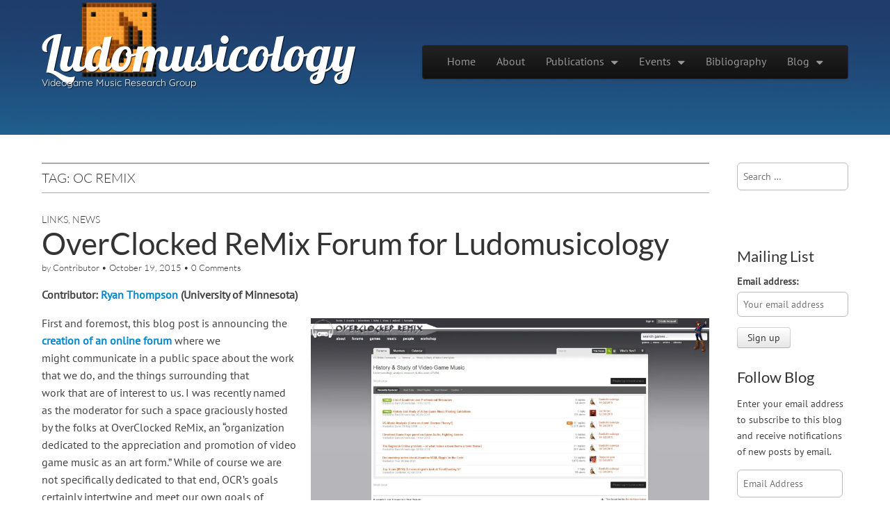

--- FILE ---
content_type: text/html; charset=UTF-8
request_url: https://www.ludomusicology.org/tag/oc-remix/
body_size: 16244
content:
<!DOCTYPE html>
<html lang="en-US">
<head><style>img.lazy{min-height:1px}</style><link href="https://www.ludomusicology.org/wp-content/plugins/w3-total-cache/pub/js/lazyload.min.js" as="script">
	<meta charset="UTF-8" />
	<meta name="viewport" content="width=device-width, initial-scale=1.0">
	<link rel="profile" href="http://gmpg.org/xfn/11" />
	<link rel="pingback" href="https://www.ludomusicology.org/xmlrpc.php" />
	<!--[if IE]><script src="https://www.ludomusicology.org/wp-content/themes/tonic/library/js/html5.js"></script><![endif]-->
	<title>OC Remix &#8211; Ludomusicology</title>
<meta name='robots' content='max-image-preview:large' />
	<style>img:is([sizes="auto" i], [sizes^="auto," i]) { contain-intrinsic-size: 3000px 1500px }</style>
	<link rel='dns-prefetch' href='//stats.wp.com' />

<link rel='dns-prefetch' href='//v0.wordpress.com' />
<link rel='dns-prefetch' href='//jetpack.wordpress.com' />
<link rel='dns-prefetch' href='//s0.wp.com' />
<link rel='dns-prefetch' href='//public-api.wordpress.com' />
<link rel='dns-prefetch' href='//0.gravatar.com' />
<link rel='dns-prefetch' href='//1.gravatar.com' />
<link rel='dns-prefetch' href='//2.gravatar.com' />
<link rel='dns-prefetch' href='//widgets.wp.com' />
<link rel='preconnect' href='//i0.wp.com' />
<link rel="alternate" type="application/rss+xml" title="Ludomusicology &raquo; Feed" href="https://www.ludomusicology.org/feed/" />
<link rel="alternate" type="application/rss+xml" title="Ludomusicology &raquo; Comments Feed" href="https://www.ludomusicology.org/comments/feed/" />
<link rel="alternate" type="application/rss+xml" title="Ludomusicology &raquo; OC Remix Tag Feed" href="https://www.ludomusicology.org/tag/oc-remix/feed/" />
<script type="text/javascript">
/* <![CDATA[ */
window._wpemojiSettings = {"baseUrl":"https:\/\/s.w.org\/images\/core\/emoji\/16.0.1\/72x72\/","ext":".png","svgUrl":"https:\/\/s.w.org\/images\/core\/emoji\/16.0.1\/svg\/","svgExt":".svg","source":{"concatemoji":"https:\/\/www.ludomusicology.org\/wp-includes\/js\/wp-emoji-release.min.js?ver=b1f72345bef540bada5e6e80a8b0e24e"}};
/*! This file is auto-generated */
!function(s,n){var o,i,e;function c(e){try{var t={supportTests:e,timestamp:(new Date).valueOf()};sessionStorage.setItem(o,JSON.stringify(t))}catch(e){}}function p(e,t,n){e.clearRect(0,0,e.canvas.width,e.canvas.height),e.fillText(t,0,0);var t=new Uint32Array(e.getImageData(0,0,e.canvas.width,e.canvas.height).data),a=(e.clearRect(0,0,e.canvas.width,e.canvas.height),e.fillText(n,0,0),new Uint32Array(e.getImageData(0,0,e.canvas.width,e.canvas.height).data));return t.every(function(e,t){return e===a[t]})}function u(e,t){e.clearRect(0,0,e.canvas.width,e.canvas.height),e.fillText(t,0,0);for(var n=e.getImageData(16,16,1,1),a=0;a<n.data.length;a++)if(0!==n.data[a])return!1;return!0}function f(e,t,n,a){switch(t){case"flag":return n(e,"\ud83c\udff3\ufe0f\u200d\u26a7\ufe0f","\ud83c\udff3\ufe0f\u200b\u26a7\ufe0f")?!1:!n(e,"\ud83c\udde8\ud83c\uddf6","\ud83c\udde8\u200b\ud83c\uddf6")&&!n(e,"\ud83c\udff4\udb40\udc67\udb40\udc62\udb40\udc65\udb40\udc6e\udb40\udc67\udb40\udc7f","\ud83c\udff4\u200b\udb40\udc67\u200b\udb40\udc62\u200b\udb40\udc65\u200b\udb40\udc6e\u200b\udb40\udc67\u200b\udb40\udc7f");case"emoji":return!a(e,"\ud83e\udedf")}return!1}function g(e,t,n,a){var r="undefined"!=typeof WorkerGlobalScope&&self instanceof WorkerGlobalScope?new OffscreenCanvas(300,150):s.createElement("canvas"),o=r.getContext("2d",{willReadFrequently:!0}),i=(o.textBaseline="top",o.font="600 32px Arial",{});return e.forEach(function(e){i[e]=t(o,e,n,a)}),i}function t(e){var t=s.createElement("script");t.src=e,t.defer=!0,s.head.appendChild(t)}"undefined"!=typeof Promise&&(o="wpEmojiSettingsSupports",i=["flag","emoji"],n.supports={everything:!0,everythingExceptFlag:!0},e=new Promise(function(e){s.addEventListener("DOMContentLoaded",e,{once:!0})}),new Promise(function(t){var n=function(){try{var e=JSON.parse(sessionStorage.getItem(o));if("object"==typeof e&&"number"==typeof e.timestamp&&(new Date).valueOf()<e.timestamp+604800&&"object"==typeof e.supportTests)return e.supportTests}catch(e){}return null}();if(!n){if("undefined"!=typeof Worker&&"undefined"!=typeof OffscreenCanvas&&"undefined"!=typeof URL&&URL.createObjectURL&&"undefined"!=typeof Blob)try{var e="postMessage("+g.toString()+"("+[JSON.stringify(i),f.toString(),p.toString(),u.toString()].join(",")+"));",a=new Blob([e],{type:"text/javascript"}),r=new Worker(URL.createObjectURL(a),{name:"wpTestEmojiSupports"});return void(r.onmessage=function(e){c(n=e.data),r.terminate(),t(n)})}catch(e){}c(n=g(i,f,p,u))}t(n)}).then(function(e){for(var t in e)n.supports[t]=e[t],n.supports.everything=n.supports.everything&&n.supports[t],"flag"!==t&&(n.supports.everythingExceptFlag=n.supports.everythingExceptFlag&&n.supports[t]);n.supports.everythingExceptFlag=n.supports.everythingExceptFlag&&!n.supports.flag,n.DOMReady=!1,n.readyCallback=function(){n.DOMReady=!0}}).then(function(){return e}).then(function(){var e;n.supports.everything||(n.readyCallback(),(e=n.source||{}).concatemoji?t(e.concatemoji):e.wpemoji&&e.twemoji&&(t(e.twemoji),t(e.wpemoji)))}))}((window,document),window._wpemojiSettings);
/* ]]> */
</script>
<link rel='stylesheet' id='bs_bootstrap-css' href='https://www.ludomusicology.org/wp-content/plugins/bootstrap-shortcodes/css/bootstrap.css?ver=b1f72345bef540bada5e6e80a8b0e24e' type='text/css' media='all' />
<link rel='stylesheet' id='bs_shortcodes-css' href='https://www.ludomusicology.org/wp-content/plugins/bootstrap-shortcodes/css/shortcodes.css?ver=b1f72345bef540bada5e6e80a8b0e24e' type='text/css' media='all' />
<link rel='stylesheet' id='bwp-syntax-css' href='https://www.ludomusicology.org/wp-content/plugins/better-wordpress-syntax-based-on-geshi/css/bwp-syntax.css?ver=b1f72345bef540bada5e6e80a8b0e24e' type='text/css' media='all' />
<style id='wp-emoji-styles-inline-css' type='text/css'>

	img.wp-smiley, img.emoji {
		display: inline !important;
		border: none !important;
		box-shadow: none !important;
		height: 1em !important;
		width: 1em !important;
		margin: 0 0.07em !important;
		vertical-align: -0.1em !important;
		background: none !important;
		padding: 0 !important;
	}
</style>
<link rel='stylesheet' id='wp-block-library-css' href='https://www.ludomusicology.org/wp-includes/css/dist/block-library/style.min.css?ver=b1f72345bef540bada5e6e80a8b0e24e' type='text/css' media='all' />
<style id='classic-theme-styles-inline-css' type='text/css'>
/*! This file is auto-generated */
.wp-block-button__link{color:#fff;background-color:#32373c;border-radius:9999px;box-shadow:none;text-decoration:none;padding:calc(.667em + 2px) calc(1.333em + 2px);font-size:1.125em}.wp-block-file__button{background:#32373c;color:#fff;text-decoration:none}
</style>
<link rel='stylesheet' id='mediaelement-css' href='https://www.ludomusicology.org/wp-includes/js/mediaelement/mediaelementplayer-legacy.min.css?ver=4.2.17' type='text/css' media='all' />
<link rel='stylesheet' id='wp-mediaelement-css' href='https://www.ludomusicology.org/wp-includes/js/mediaelement/wp-mediaelement.min.css?ver=b1f72345bef540bada5e6e80a8b0e24e' type='text/css' media='all' />
<style id='jetpack-sharing-buttons-style-inline-css' type='text/css'>
.jetpack-sharing-buttons__services-list{display:flex;flex-direction:row;flex-wrap:wrap;gap:0;list-style-type:none;margin:5px;padding:0}.jetpack-sharing-buttons__services-list.has-small-icon-size{font-size:12px}.jetpack-sharing-buttons__services-list.has-normal-icon-size{font-size:16px}.jetpack-sharing-buttons__services-list.has-large-icon-size{font-size:24px}.jetpack-sharing-buttons__services-list.has-huge-icon-size{font-size:36px}@media print{.jetpack-sharing-buttons__services-list{display:none!important}}.editor-styles-wrapper .wp-block-jetpack-sharing-buttons{gap:0;padding-inline-start:0}ul.jetpack-sharing-buttons__services-list.has-background{padding:1.25em 2.375em}
</style>
<style id='global-styles-inline-css' type='text/css'>
:root{--wp--preset--aspect-ratio--square: 1;--wp--preset--aspect-ratio--4-3: 4/3;--wp--preset--aspect-ratio--3-4: 3/4;--wp--preset--aspect-ratio--3-2: 3/2;--wp--preset--aspect-ratio--2-3: 2/3;--wp--preset--aspect-ratio--16-9: 16/9;--wp--preset--aspect-ratio--9-16: 9/16;--wp--preset--color--black: #000000;--wp--preset--color--cyan-bluish-gray: #abb8c3;--wp--preset--color--white: #ffffff;--wp--preset--color--pale-pink: #f78da7;--wp--preset--color--vivid-red: #cf2e2e;--wp--preset--color--luminous-vivid-orange: #ff6900;--wp--preset--color--luminous-vivid-amber: #fcb900;--wp--preset--color--light-green-cyan: #7bdcb5;--wp--preset--color--vivid-green-cyan: #00d084;--wp--preset--color--pale-cyan-blue: #8ed1fc;--wp--preset--color--vivid-cyan-blue: #0693e3;--wp--preset--color--vivid-purple: #9b51e0;--wp--preset--gradient--vivid-cyan-blue-to-vivid-purple: linear-gradient(135deg,rgba(6,147,227,1) 0%,rgb(155,81,224) 100%);--wp--preset--gradient--light-green-cyan-to-vivid-green-cyan: linear-gradient(135deg,rgb(122,220,180) 0%,rgb(0,208,130) 100%);--wp--preset--gradient--luminous-vivid-amber-to-luminous-vivid-orange: linear-gradient(135deg,rgba(252,185,0,1) 0%,rgba(255,105,0,1) 100%);--wp--preset--gradient--luminous-vivid-orange-to-vivid-red: linear-gradient(135deg,rgba(255,105,0,1) 0%,rgb(207,46,46) 100%);--wp--preset--gradient--very-light-gray-to-cyan-bluish-gray: linear-gradient(135deg,rgb(238,238,238) 0%,rgb(169,184,195) 100%);--wp--preset--gradient--cool-to-warm-spectrum: linear-gradient(135deg,rgb(74,234,220) 0%,rgb(151,120,209) 20%,rgb(207,42,186) 40%,rgb(238,44,130) 60%,rgb(251,105,98) 80%,rgb(254,248,76) 100%);--wp--preset--gradient--blush-light-purple: linear-gradient(135deg,rgb(255,206,236) 0%,rgb(152,150,240) 100%);--wp--preset--gradient--blush-bordeaux: linear-gradient(135deg,rgb(254,205,165) 0%,rgb(254,45,45) 50%,rgb(107,0,62) 100%);--wp--preset--gradient--luminous-dusk: linear-gradient(135deg,rgb(255,203,112) 0%,rgb(199,81,192) 50%,rgb(65,88,208) 100%);--wp--preset--gradient--pale-ocean: linear-gradient(135deg,rgb(255,245,203) 0%,rgb(182,227,212) 50%,rgb(51,167,181) 100%);--wp--preset--gradient--electric-grass: linear-gradient(135deg,rgb(202,248,128) 0%,rgb(113,206,126) 100%);--wp--preset--gradient--midnight: linear-gradient(135deg,rgb(2,3,129) 0%,rgb(40,116,252) 100%);--wp--preset--font-size--small: 13px;--wp--preset--font-size--medium: 20px;--wp--preset--font-size--large: 36px;--wp--preset--font-size--x-large: 42px;--wp--preset--spacing--20: 0.44rem;--wp--preset--spacing--30: 0.67rem;--wp--preset--spacing--40: 1rem;--wp--preset--spacing--50: 1.5rem;--wp--preset--spacing--60: 2.25rem;--wp--preset--spacing--70: 3.38rem;--wp--preset--spacing--80: 5.06rem;--wp--preset--shadow--natural: 6px 6px 9px rgba(0, 0, 0, 0.2);--wp--preset--shadow--deep: 12px 12px 50px rgba(0, 0, 0, 0.4);--wp--preset--shadow--sharp: 6px 6px 0px rgba(0, 0, 0, 0.2);--wp--preset--shadow--outlined: 6px 6px 0px -3px rgba(255, 255, 255, 1), 6px 6px rgba(0, 0, 0, 1);--wp--preset--shadow--crisp: 6px 6px 0px rgba(0, 0, 0, 1);}:where(.is-layout-flex){gap: 0.5em;}:where(.is-layout-grid){gap: 0.5em;}body .is-layout-flex{display: flex;}.is-layout-flex{flex-wrap: wrap;align-items: center;}.is-layout-flex > :is(*, div){margin: 0;}body .is-layout-grid{display: grid;}.is-layout-grid > :is(*, div){margin: 0;}:where(.wp-block-columns.is-layout-flex){gap: 2em;}:where(.wp-block-columns.is-layout-grid){gap: 2em;}:where(.wp-block-post-template.is-layout-flex){gap: 1.25em;}:where(.wp-block-post-template.is-layout-grid){gap: 1.25em;}.has-black-color{color: var(--wp--preset--color--black) !important;}.has-cyan-bluish-gray-color{color: var(--wp--preset--color--cyan-bluish-gray) !important;}.has-white-color{color: var(--wp--preset--color--white) !important;}.has-pale-pink-color{color: var(--wp--preset--color--pale-pink) !important;}.has-vivid-red-color{color: var(--wp--preset--color--vivid-red) !important;}.has-luminous-vivid-orange-color{color: var(--wp--preset--color--luminous-vivid-orange) !important;}.has-luminous-vivid-amber-color{color: var(--wp--preset--color--luminous-vivid-amber) !important;}.has-light-green-cyan-color{color: var(--wp--preset--color--light-green-cyan) !important;}.has-vivid-green-cyan-color{color: var(--wp--preset--color--vivid-green-cyan) !important;}.has-pale-cyan-blue-color{color: var(--wp--preset--color--pale-cyan-blue) !important;}.has-vivid-cyan-blue-color{color: var(--wp--preset--color--vivid-cyan-blue) !important;}.has-vivid-purple-color{color: var(--wp--preset--color--vivid-purple) !important;}.has-black-background-color{background-color: var(--wp--preset--color--black) !important;}.has-cyan-bluish-gray-background-color{background-color: var(--wp--preset--color--cyan-bluish-gray) !important;}.has-white-background-color{background-color: var(--wp--preset--color--white) !important;}.has-pale-pink-background-color{background-color: var(--wp--preset--color--pale-pink) !important;}.has-vivid-red-background-color{background-color: var(--wp--preset--color--vivid-red) !important;}.has-luminous-vivid-orange-background-color{background-color: var(--wp--preset--color--luminous-vivid-orange) !important;}.has-luminous-vivid-amber-background-color{background-color: var(--wp--preset--color--luminous-vivid-amber) !important;}.has-light-green-cyan-background-color{background-color: var(--wp--preset--color--light-green-cyan) !important;}.has-vivid-green-cyan-background-color{background-color: var(--wp--preset--color--vivid-green-cyan) !important;}.has-pale-cyan-blue-background-color{background-color: var(--wp--preset--color--pale-cyan-blue) !important;}.has-vivid-cyan-blue-background-color{background-color: var(--wp--preset--color--vivid-cyan-blue) !important;}.has-vivid-purple-background-color{background-color: var(--wp--preset--color--vivid-purple) !important;}.has-black-border-color{border-color: var(--wp--preset--color--black) !important;}.has-cyan-bluish-gray-border-color{border-color: var(--wp--preset--color--cyan-bluish-gray) !important;}.has-white-border-color{border-color: var(--wp--preset--color--white) !important;}.has-pale-pink-border-color{border-color: var(--wp--preset--color--pale-pink) !important;}.has-vivid-red-border-color{border-color: var(--wp--preset--color--vivid-red) !important;}.has-luminous-vivid-orange-border-color{border-color: var(--wp--preset--color--luminous-vivid-orange) !important;}.has-luminous-vivid-amber-border-color{border-color: var(--wp--preset--color--luminous-vivid-amber) !important;}.has-light-green-cyan-border-color{border-color: var(--wp--preset--color--light-green-cyan) !important;}.has-vivid-green-cyan-border-color{border-color: var(--wp--preset--color--vivid-green-cyan) !important;}.has-pale-cyan-blue-border-color{border-color: var(--wp--preset--color--pale-cyan-blue) !important;}.has-vivid-cyan-blue-border-color{border-color: var(--wp--preset--color--vivid-cyan-blue) !important;}.has-vivid-purple-border-color{border-color: var(--wp--preset--color--vivid-purple) !important;}.has-vivid-cyan-blue-to-vivid-purple-gradient-background{background: var(--wp--preset--gradient--vivid-cyan-blue-to-vivid-purple) !important;}.has-light-green-cyan-to-vivid-green-cyan-gradient-background{background: var(--wp--preset--gradient--light-green-cyan-to-vivid-green-cyan) !important;}.has-luminous-vivid-amber-to-luminous-vivid-orange-gradient-background{background: var(--wp--preset--gradient--luminous-vivid-amber-to-luminous-vivid-orange) !important;}.has-luminous-vivid-orange-to-vivid-red-gradient-background{background: var(--wp--preset--gradient--luminous-vivid-orange-to-vivid-red) !important;}.has-very-light-gray-to-cyan-bluish-gray-gradient-background{background: var(--wp--preset--gradient--very-light-gray-to-cyan-bluish-gray) !important;}.has-cool-to-warm-spectrum-gradient-background{background: var(--wp--preset--gradient--cool-to-warm-spectrum) !important;}.has-blush-light-purple-gradient-background{background: var(--wp--preset--gradient--blush-light-purple) !important;}.has-blush-bordeaux-gradient-background{background: var(--wp--preset--gradient--blush-bordeaux) !important;}.has-luminous-dusk-gradient-background{background: var(--wp--preset--gradient--luminous-dusk) !important;}.has-pale-ocean-gradient-background{background: var(--wp--preset--gradient--pale-ocean) !important;}.has-electric-grass-gradient-background{background: var(--wp--preset--gradient--electric-grass) !important;}.has-midnight-gradient-background{background: var(--wp--preset--gradient--midnight) !important;}.has-small-font-size{font-size: var(--wp--preset--font-size--small) !important;}.has-medium-font-size{font-size: var(--wp--preset--font-size--medium) !important;}.has-large-font-size{font-size: var(--wp--preset--font-size--large) !important;}.has-x-large-font-size{font-size: var(--wp--preset--font-size--x-large) !important;}
:where(.wp-block-post-template.is-layout-flex){gap: 1.25em;}:where(.wp-block-post-template.is-layout-grid){gap: 1.25em;}
:where(.wp-block-columns.is-layout-flex){gap: 2em;}:where(.wp-block-columns.is-layout-grid){gap: 2em;}
:root :where(.wp-block-pullquote){font-size: 1.5em;line-height: 1.6;}
</style>
<link rel='stylesheet' id='collapscore-css-css' href='https://www.ludomusicology.org/wp-content/plugins/jquery-collapse-o-matic/css/core_style.css?ver=1.0' type='text/css' media='all' />
<link rel='stylesheet' id='collapseomatic-css-css' href='https://www.ludomusicology.org/wp-content/plugins/jquery-collapse-o-matic/css/light_style.css?ver=1.6' type='text/css' media='all' />
<link rel='stylesheet' id='mc4wp-form-basic-css' href='https://www.ludomusicology.org/wp-content/plugins/mailchimp-for-wp/assets/css/form-basic.css?ver=4.10.9' type='text/css' media='all' />
<link rel='stylesheet' id='theme_stylesheet-css' href='https://www.ludomusicology.org/wp-content/themes/tonic/style.css?ver=b1f72345bef540bada5e6e80a8b0e24e' type='text/css' media='all' />
<link rel='stylesheet' id='google_fonts-css' href='//www.ludomusicology.org/wp-content/uploads/omgf/google_fonts/google_fonts.css?ver=1670080234' type='text/css' media='all' />
<link rel='stylesheet' id='jetpack_likes-css' href='https://www.ludomusicology.org/wp-content/plugins/jetpack/modules/likes/style.css?ver=15.4' type='text/css' media='all' />
<link rel='stylesheet' id='jetpack-subscriptions-css' href='https://www.ludomusicology.org/wp-content/plugins/jetpack/_inc/build/subscriptions/subscriptions.min.css?ver=15.4' type='text/css' media='all' />
<style id='jetpack_facebook_likebox-inline-css' type='text/css'>
.widget_facebook_likebox {
	overflow: hidden;
}

</style>
<link rel='stylesheet' id='tablepress-default-css' href='https://www.ludomusicology.org/wp-content/tablepress-combined.min.css?ver=63' type='text/css' media='all' />
<script type="text/javascript" src="https://www.ludomusicology.org/wp-includes/js/jquery/jquery.min.js?ver=3.7.1" id="jquery-core-js"></script>
<script type="text/javascript" src="https://www.ludomusicology.org/wp-includes/js/jquery/jquery-migrate.min.js?ver=3.4.1" id="jquery-migrate-js"></script>
<script type="text/javascript" src="https://www.ludomusicology.org/wp-content/plugins/bootstrap-shortcodes/js/bootstrap.js?ver=b1f72345bef540bada5e6e80a8b0e24e" id="bs_bootstrap-js"></script>
<script type="text/javascript" src="https://www.ludomusicology.org/wp-content/plugins/bootstrap-shortcodes/js/init.js?ver=b1f72345bef540bada5e6e80a8b0e24e" id="bs_init-js"></script>
<script type="text/javascript" src="https://www.ludomusicology.org/wp-content/plugins/better-wordpress-syntax-based-on-geshi/js/bwp-syntax.js?ver=b1f72345bef540bada5e6e80a8b0e24e" id="bwp-syntax-js-js"></script>
<link rel="https://api.w.org/" href="https://www.ludomusicology.org/wp-json/" /><link rel="alternate" title="JSON" type="application/json" href="https://www.ludomusicology.org/wp-json/wp/v2/tags/118" /><link rel="EditURI" type="application/rsd+xml" title="RSD" href="https://www.ludomusicology.org/xmlrpc.php?rsd" />

<meta name="et-api-version" content="v1"><meta name="et-api-origin" content="https://www.ludomusicology.org"><link rel="https://theeventscalendar.com/" href="https://www.ludomusicology.org/wp-json/tribe/tickets/v1/" />	<style>img#wpstats{display:none}</style>
		<style>
#header-wrap { background: url(https://www.ludomusicology.org/wp-content/uploads/2013/12/Ludomusicology-new.png) no-repeat center top; background-size: cover; }
#site-title a,#site-description{color:#fff !important}
</style>
	<style>.mc4wp-checkbox-wp-comment-form{clear:both;width:auto;display:block;position:static}.mc4wp-checkbox-wp-comment-form input{float:none;vertical-align:middle;-webkit-appearance:checkbox;width:auto;max-width:21px;margin:0 6px 0 0;padding:0;position:static;display:inline-block!important}.mc4wp-checkbox-wp-comment-form label{float:none;cursor:pointer;width:auto;margin:0 0 16px;display:block;position:static}</style><style>.mc4wp-checkbox-wp-registration-form{clear:both;width:auto;display:block;position:static}.mc4wp-checkbox-wp-registration-form input{float:none;vertical-align:middle;-webkit-appearance:checkbox;width:auto;max-width:21px;margin:0 6px 0 0;padding:0;position:static;display:inline-block!important}.mc4wp-checkbox-wp-registration-form label{float:none;cursor:pointer;width:auto;margin:0 0 16px;display:block;position:static}</style>		<style type="text/css" id="wp-custom-css">
			/*
Welcome to Custom CSS!

CSS (Cascading Style Sheets) is a kind of code that tells the browser how
to render a web page. You may delete these comments and get started with
your customizations.

By default, your stylesheet will be loaded after the theme stylesheets,
which means that your rules can take precedence and override the theme CSS
rules. Just write here what you want to change, you don't need to copy all
your theme's stylesheet content.
*/
/*removes jumbotron headline from homepage (if no text set)*/
.home #header-wrap {
	height: 170px !important;
}

.events-single #secondary {
	display: none;
}

.woocommerce a.remove {
	position: relative !important;
}

.woocommerce table.cart .product-thumbnail {
	display: none;
}

.jumbotron h1 {
	font-size: 60px;
}

.basic .jumbotron {
	background: rgba(31,64,111,0.56);
}

.navbar-inverse {
	background: none;
	border: none;
}

#site-title a:hover {
	text-decoration: none;
}

.contact-form select {
	width: initial;
}

.checkbox input[type=checkbox], .checkbox-inline input[type=checkbox], .radio input[type=radio], .radio-inline input[type=radio] {
    position: relative;
}

.single-tribe_events #tribe-events-header li {
	display: none !important;
}

.single-tribe_events #tribe-events-footer li {
	display: none !important;
}

.tribe-events-schedule .tribe-events-divider, 
.tribe-events-cost {
	display: none !important;
}

.tribe-events-schedule {
	margin: 20px 0 10px !important;
}		</style>
		</head>

<body class="archive tag tag-oc-remix tag-118 wp-theme-tonic tribe-no-js basic tribe-theme-tonic">

	<div id="page">

		<div id="header-wrap" class="grid wfull">
			<header id="header" class="grid  row" role="banner">
				<div id="mobile-menu" class="clearfix">
					<a href="#" class="left-menu fl"><i class="icon-reorder"></i></a>
					<a href="#" class="fr"><i class="icon-search"></i></a>
				</div>
				<div id="drop-down-search"><form role="search" method="get" class="search-form" action="https://www.ludomusicology.org/">
				<label>
					<span class="screen-reader-text">Search for:</span>
					<input type="search" class="search-field" placeholder="Search &hellip;" value="" name="s" />
				</label>
				<input type="submit" class="search-submit" value="Search" />
			</form></div>

								<div class="left-header fl">
										<div id="site-title"><a href="https://www.ludomusicology.org" title="Ludomusicology" rel="home">Ludomusicology</a></div>
					<div id="site-description">Videogame Music Research Group</div>				</div>

				<div class="right-header fr">
					<div id="nav-wrapper">
						<div class="nav-content">
							<nav id="site-navigation" class="navbar navbar-inverse" role="navigation">
								<h3 class="assistive-text">Main menu</h3>
								<a class="assistive-text" href="#primary" title="Skip to content">Skip to content</a>
								<div class="navbar-inner"><ul id="menu-main" class="nav"><li id="menu-item-235" class="menu-item menu-item-type-custom menu-item-object-custom menu-item-home menu-item-235"><a href="http://www.ludomusicology.org">Home</a></li>
<li id="menu-item-236" class="menu-item menu-item-type-post_type menu-item-object-page menu-item-236"><a href="https://www.ludomusicology.org/about/">About</a></li>
<li id="menu-item-4082" class="menu-item menu-item-type-post_type menu-item-object-page menu-item-has-children sub-menu-parent menu-item-4082"><a href="https://www.ludomusicology.org/publications/">Publications</a>
<ul class="sub-menu">
	<li id="menu-item-76442" class="menu-item menu-item-type-post_type menu-item-object-page menu-item-76442"><a href="https://www.ludomusicology.org/studies-game-sound-music/">Studies in Game Sound and Music</a></li>
	<li id="menu-item-4083" class="menu-item menu-item-type-post_type menu-item-object-page menu-item-4083"><a href="https://www.ludomusicology.org/publications/ludomusicology-approaches-to-video-game-music/">Ludomusicology: Approaches to Video Game Music</a></li>
	<li id="menu-item-4252" class="menu-item menu-item-type-post_type menu-item-object-post menu-item-4252"><a href="https://www.ludomusicology.org/2015/12/10/the-soundtrack-vol-8-iss-1-2-double-special-issue-published/">The Soundtrack Vol 8 Iss 1-2 &#8211; Double Special Issue</a></li>
</ul>
</li>
<li id="menu-item-711" class="menu-item menu-item-type-custom menu-item-object-custom menu-item-has-children sub-menu-parent menu-item-711"><a href="#">Events</a>
<ul class="sub-menu">
	<li id="menu-item-121601" class="menu-item menu-item-type-post_type menu-item-object-page menu-item-121601"><a href="https://www.ludomusicology.org/ludo2026/">Ludo2026</a></li>
	<li id="menu-item-121001" class="menu-item menu-item-type-post_type menu-item-object-page menu-item-121001"><a href="https://www.ludomusicology.org/ludo2025/">Ludo2025</a></li>
	<li id="menu-item-120781" class="menu-item menu-item-type-post_type menu-item-object-page menu-item-120781"><a href="https://www.ludomusicology.org/ludo2024/">Ludo2024</a></li>
	<li id="menu-item-120419" class="menu-item menu-item-type-post_type menu-item-object-page menu-item-120419"><a href="https://www.ludomusicology.org/ludo2023/">Ludo2023</a></li>
	<li id="menu-item-120371" class="menu-item menu-item-type-post_type menu-item-object-page menu-item-120371"><a href="https://www.ludomusicology.org/ludo2022/">Ludo2022</a></li>
	<li id="menu-item-119800" class="menu-item menu-item-type-post_type menu-item-object-page menu-item-119800"><a href="https://www.ludomusicology.org/ludo2021/">Ludo2021</a></li>
	<li id="menu-item-119041" class="menu-item menu-item-type-post_type menu-item-object-page menu-item-119041"><a href="https://www.ludomusicology.org/ludo2020/">Ludo2020</a></li>
	<li id="menu-item-118777" class="menu-item menu-item-type-post_type menu-item-object-page menu-item-118777"><a href="https://www.ludomusicology.org/ludo-2019-programme/">Ludo2019</a></li>
	<li id="menu-item-117412" class="menu-item menu-item-type-post_type menu-item-object-page menu-item-117412"><a href="https://www.ludomusicology.org/ludo2018/">Ludo2018</a></li>
	<li id="menu-item-75125" class="menu-item menu-item-type-post_type menu-item-object-page menu-item-75125"><a href="https://www.ludomusicology.org/past-events/ludo-2017/">Ludo2017</a></li>
	<li id="menu-item-4524" class="menu-item menu-item-type-post_type menu-item-object-page menu-item-4524"><a href="https://www.ludomusicology.org/past-events/ludo2016-programme/">Ludo2016</a></li>
	<li id="menu-item-3161" class="menu-item menu-item-type-post_type menu-item-object-page menu-item-3161"><a href="https://www.ludomusicology.org/past-events/call-papers-2015/ludo2015-programme/">Ludo2015</a></li>
	<li id="menu-item-614" class="menu-item menu-item-type-post_type menu-item-object-page menu-item-614"><a href="https://www.ludomusicology.org/past-events/ludo-2014/">Ludo 2014</a></li>
	<li id="menu-item-428" class="menu-item menu-item-type-post_type menu-item-object-page menu-item-428"><a href="https://www.ludomusicology.org/past-events/easter-conference/">Ludo2013 Easter Conference</a></li>
	<li id="menu-item-238" class="menu-item menu-item-type-post_type menu-item-object-page menu-item-238"><a href="https://www.ludomusicology.org/past-events/rma-study-day-2012/study-day-details/">Ludo2012 RMA Study Day</a></li>
</ul>
</li>
<li id="menu-item-240" class="menu-item menu-item-type-post_type menu-item-object-page menu-item-240"><a href="https://www.ludomusicology.org/bibliography/">Bibliography</a></li>
<li id="menu-item-4084" class="menu-item menu-item-type-custom menu-item-object-custom menu-item-has-children sub-menu-parent menu-item-4084"><a href="#">Blog</a>
<ul class="sub-menu">
	<li id="menu-item-4085" class="menu-item menu-item-type-taxonomy menu-item-object-category menu-item-4085"><a href="https://www.ludomusicology.org/category/news/">News</a></li>
	<li id="menu-item-4086" class="menu-item menu-item-type-taxonomy menu-item-object-category menu-item-4086"><a href="https://www.ludomusicology.org/category/news/events/">Events</a></li>
	<li id="menu-item-4087" class="menu-item menu-item-type-taxonomy menu-item-object-category menu-item-4087"><a href="https://www.ludomusicology.org/category/news/events/conferences/">Conferences</a></li>
	<li id="menu-item-4088" class="menu-item menu-item-type-taxonomy menu-item-object-category menu-item-4088"><a href="https://www.ludomusicology.org/category/news/publications/">Publications</a></li>
	<li id="menu-item-4089" class="menu-item menu-item-type-taxonomy menu-item-object-category menu-item-4089"><a href="https://www.ludomusicology.org/category/guest-contribution/">Guest Contribution</a></li>
	<li id="menu-item-4090" class="menu-item menu-item-type-taxonomy menu-item-object-category menu-item-4090"><a href="https://www.ludomusicology.org/category/reviews/">Reviews</a></li>
	<li id="menu-item-4091" class="menu-item menu-item-type-taxonomy menu-item-object-category menu-item-4091"><a href="https://www.ludomusicology.org/category/news/events/concerts/">Concerts</a></li>
	<li id="menu-item-4092" class="menu-item menu-item-type-taxonomy menu-item-object-category menu-item-4092"><a href="https://www.ludomusicology.org/category/links/">Links</a></li>
</ul>
</li>
</ul></div>							</nav><!-- #site-navigation -->
						</div>
					</div>
				</div>
			</header><!-- #header .row -->

			
		</div>

		<div id="main" class="grid  row">
	<section id="primary" class="c10">

		
			<header id="archive-header">
				<h1 class="page-title">Tag: <span>OC Remix</span></h1>			</header><!-- #archive-header -->

			
	<article id="post-3924" class="post-3924 post type-post status-publish format-standard hentry category-links category-news tag-forum tag-oc-remix">
	    	<header>
				<h3 class="post-category"><a href="https://www.ludomusicology.org/category/links/" rel="category tag">Links</a>, <a href="https://www.ludomusicology.org/category/news/" rel="category tag">News</a></h3>
				<h2 class="entry-title taggedlink"><a href="https://www.ludomusicology.org/2015/10/19/overclocked-remix-forum-for-ludomusicology/" rel="bookmark">OverClocked ReMix Forum for Ludomusicology</a></h2>
		<h2 class="entry-meta">
			by <a href="https://www.ludomusicology.org/author/contributor/" title="Posts by Contributor" rel="author">Contributor</a>&nbsp;&bull;&nbsp;<a href="https://www.ludomusicology.org/2015/10/19/overclocked-remix-forum-for-ludomusicology/"><time class="published updated" datetime="2015-10-19">October 19, 2015</time></a>&nbsp;&bull;&nbsp;<a href="https://www.ludomusicology.org/2015/10/19/overclocked-remix-forum-for-ludomusicology/#respond">0 Comments</a>		</h2>
	</header>

	    <div class="entry-content">
		    <p><strong>Contributor: <a href="http://bardicknowledge.blogspot.co.uk/" target="_blank">Ryan Thompson</a> (University of Minnesota)</strong></p>
<p><a href="http://ocremix.org/community/forum/56-history-study-of-video-game-music/"><img data-recalc-dims="1" fetchpriority="high" decoding="async" data-attachment-id="3925" data-permalink="https://www.ludomusicology.org/2015/10/19/overclocked-remix-forum-for-ludomusicology/ocremix-forum/" data-orig-file="https://i0.wp.com/www.ludomusicology.org/wp-content/uploads/2015/10/OCRemix-Forum.jpg?fit=1899%2C953&amp;ssl=1" data-orig-size="1899,953" data-comments-opened="1" data-image-meta="{&quot;aperture&quot;:&quot;0&quot;,&quot;credit&quot;:&quot;Mark Sweeney&quot;,&quot;camera&quot;:&quot;&quot;,&quot;caption&quot;:&quot;&quot;,&quot;created_timestamp&quot;:&quot;1445288359&quot;,&quot;copyright&quot;:&quot;&quot;,&quot;focal_length&quot;:&quot;0&quot;,&quot;iso&quot;:&quot;0&quot;,&quot;shutter_speed&quot;:&quot;0&quot;,&quot;title&quot;:&quot;&quot;,&quot;orientation&quot;:&quot;0&quot;}" data-image-title="OCRemix-Forum" data-image-description="" data-image-caption="" data-medium-file="https://i0.wp.com/www.ludomusicology.org/wp-content/uploads/2015/10/OCRemix-Forum.jpg?fit=300%2C151&amp;ssl=1" data-large-file="https://i0.wp.com/www.ludomusicology.org/wp-content/uploads/2015/10/OCRemix-Forum.jpg?fit=956%2C480&amp;ssl=1" class="alignright wp-image-3925 lazy" src="data:image/svg+xml,%3Csvg%20xmlns='http://www.w3.org/2000/svg'%20viewBox='0%200%20573%20288'%3E%3C/svg%3E" data-src="https://i0.wp.com/www.ludomusicology.org/wp-content/uploads/2015/10/OCRemix-Forum-1024x514.jpg?resize=573%2C288" alt="OCRemix-Forum" width="573" height="288" data-srcset="https://i0.wp.com/www.ludomusicology.org/wp-content/uploads/2015/10/OCRemix-Forum.jpg?resize=1024%2C514&amp;ssl=1 1024w, https://i0.wp.com/www.ludomusicology.org/wp-content/uploads/2015/10/OCRemix-Forum.jpg?resize=300%2C151&amp;ssl=1 300w, https://i0.wp.com/www.ludomusicology.org/wp-content/uploads/2015/10/OCRemix-Forum.jpg?w=1899&amp;ssl=1 1899w" data-sizes="(max-width: 573px) 100vw, 573px" /></a>First and foremost, this blog post is announcing the <strong><a href="http://ocremix.org/community/forum/56-history-study-of-video-game-music/" target="_blank">creation of an online forum</a></strong> where we might communicate in a public space about the work that we do, and the things surrounding that work that are of interest to us. I was recently named as the moderator for such a space graciously hosted by the folks at OverClocked ReMix, an “organization dedicated to the appreciation and promotion of video game music as an art form.” While of course we are not specifically dedicated to that end, OCR’s goals certainly intertwine and meet our own goals of developing research and facilitating a greater understanding of audio in digital media.</p>
<p>In addition to having a space for two way discussion of current events in our field, I am hoping to utilize the new forum to maintain active databases of resources, including literature specifically dedicated to game audio (whether written by scholars or industry professionals) and conference announcements, among other things. This helps both researchers focus on research instead of scouring lists of books and articles looking for these types of resources in the first place. Together, we can create a space to discuss game audio in a way that invites people who approach the topic both from academia and from the industry, who have a different set of skills and insights to contribute to discussions surrounding digital media. Game studies of all types are interdisciplinary by definition we can help find those places where music intersects with gameplay, artistic design, computer programming, and countless other aspects of video games. Having a space for people with all of those skill sets to engage in discussion will prove fruitful for everyone involved.</p>
<p>Lastly, as a field, we currently don’t have a well designated space for interested people not specifically connected to academic research to communicate and reach out to us. As OverClocked ReMix has proved over the more than 15 years it has been operating, fan interest in game music continues to be a powerful force both online and at conventions. There are useful ways that researchers can tap into that body of knowledge researchers looking for obscure games or obscure events in game audio could ask questions to a much larger group of game players than their academic peers.</p>
<p>It’s my hope that this new forum helps drive conversations about game audio between all sorts of people who wouldn&#8217;t have been in touch as readily before, and that it is just the beginning of how we can partner with organizations larger than ourselves. Come join the conversation about game audio at OverClocked ReMix, and all of us might learn a thing or two from each other in the process.</p>
<div class='sharedaddy sd-block sd-like jetpack-likes-widget-wrapper jetpack-likes-widget-unloaded' id='like-post-wrapper-61110427-3924-696a3186687c6' data-src='https://widgets.wp.com/likes/?ver=15.4#blog_id=61110427&amp;post_id=3924&amp;origin=www.ludomusicology.org&amp;obj_id=61110427-3924-696a3186687c6' data-name='like-post-frame-61110427-3924-696a3186687c6' data-title='Like or Reblog'><h3 class="sd-title">Like this:</h3><div class='likes-widget-placeholder post-likes-widget-placeholder' style='height: 55px;'><span class='button'><span>Like</span></span> <span class="loading">Loading...</span></div><span class='sd-text-color'></span><a class='sd-link-color'></a></div>	    </div><!-- .entry-content -->

	    	</article><!-- #post-3924 -->
	</section><!-- #primary.c8 -->

	<div id="secondary" class="c2" role="complementary">
		<aside id="search-3" class="widget widget_search"><form role="search" method="get" class="search-form" action="https://www.ludomusicology.org/">
				<label>
					<span class="screen-reader-text">Search for:</span>
					<input type="search" class="search-field" placeholder="Search &hellip;" value="" name="s" />
				</label>
				<input type="submit" class="search-submit" value="Search" />
			</form></aside><aside id="facebook-likebox-2" class="widget widget_facebook_likebox">		<div id="fb-root"></div>
		<div class="fb-page" data-href="https://www.facebook.com/Ludomusicology" data-width="340"  data-height="430" data-hide-cover="false" data-show-facepile="true" data-tabs="false" data-hide-cta="false" data-small-header="false">
		<div class="fb-xfbml-parse-ignore"><blockquote cite="https://www.facebook.com/Ludomusicology"><a href="https://www.facebook.com/Ludomusicology"></a></blockquote></div>
		</div>
		</aside><aside id="mc4wp_form_widget-2" class="widget widget_mc4wp_form_widget"><h3 class="widget-title">Mailing List</h3><script>(function() {
	window.mc4wp = window.mc4wp || {
		listeners: [],
		forms: {
			on: function(evt, cb) {
				window.mc4wp.listeners.push(
					{
						event   : evt,
						callback: cb
					}
				);
			}
		}
	}
})();
</script><!-- Mailchimp for WordPress v4.10.9 - https://wordpress.org/plugins/mailchimp-for-wp/ --><form id="mc4wp-form-1" class="mc4wp-form mc4wp-form-4178 mc4wp-form-basic" method="post" data-id="4178" data-name="Default sign-up form" ><div class="mc4wp-form-fields"><p>
	<label for="mc4wp_email">Email address: </label>
	<input type="email" id="mc4wp_email" name="EMAIL" required placeholder="Your email address" />
</p>

<p>
	<input type="submit" value="Sign up" />
</p></div><label style="display: none !important;">Leave this field empty if you're human: <input type="text" name="_mc4wp_honeypot" value="" tabindex="-1" autocomplete="off" /></label><input type="hidden" name="_mc4wp_timestamp" value="1768567174" /><input type="hidden" name="_mc4wp_form_id" value="4178" /><input type="hidden" name="_mc4wp_form_element_id" value="mc4wp-form-1" /><div class="mc4wp-response"></div></form><!-- / Mailchimp for WordPress Plugin --></aside><aside id="blog_subscription-2" class="widget widget_blog_subscription jetpack_subscription_widget"><h3 class="widget-title">Follow Blog</h3>
			<div class="wp-block-jetpack-subscriptions__container">
			<form action="#" method="post" accept-charset="utf-8" id="subscribe-blog-blog_subscription-2"
				data-blog="61110427"
				data-post_access_level="everybody" >
									<div id="subscribe-text"><p>Enter your email address to subscribe to this blog and receive notifications of new posts by email.</p>
</div>
										<p id="subscribe-email">
						<label id="jetpack-subscribe-label"
							class="screen-reader-text"
							for="subscribe-field-blog_subscription-2">
							Email Address						</label>
						<input type="email" name="email" autocomplete="email" required="required"
																					value=""
							id="subscribe-field-blog_subscription-2"
							placeholder="Email Address"
						/>
					</p>

					<p id="subscribe-submit"
											>
						<input type="hidden" name="action" value="subscribe"/>
						<input type="hidden" name="source" value="https://www.ludomusicology.org/tag/oc-remix/"/>
						<input type="hidden" name="sub-type" value="widget"/>
						<input type="hidden" name="redirect_fragment" value="subscribe-blog-blog_subscription-2"/>
						<input type="hidden" id="_wpnonce" name="_wpnonce" value="64b079ffbc" /><input type="hidden" name="_wp_http_referer" value="/tag/oc-remix/" />						<button type="submit"
															class="wp-block-button__link"
																					name="jetpack_subscriptions_widget"
						>
							Follow						</button>
					</p>
							</form>
							<div class="wp-block-jetpack-subscriptions__subscount">
					Join 81 other subscribers				</div>
						</div>
			
</aside><aside id="rss_links-2" class="widget widget_rss_links"><p><a target="_self" href="https://www.ludomusicology.org/feed/" title="Subscribe to posts"><img class="lazy" src="data:image/svg+xml,%3Csvg%20xmlns='http://www.w3.org/2000/svg'%20viewBox='0%200%201%201'%3E%3C/svg%3E" data-src="https://www.ludomusicology.org/wp-content/plugins/jetpack/images/rss/blue-small.png" alt="RSS feed" />&nbsp;RSS - Posts</a></p><p><a target="_self" href="https://www.ludomusicology.org/comments/feed/" title="Subscribe to comments"><img class="lazy" src="data:image/svg+xml,%3Csvg%20xmlns='http://www.w3.org/2000/svg'%20viewBox='0%200%201%201'%3E%3C/svg%3E" data-src="https://www.ludomusicology.org/wp-content/plugins/jetpack/images/rss/blue-small.png" alt="RSS feed" />&nbsp;RSS - Comments</a></p>
</aside>	</div><!-- #secondary.widget-area -->
		</div> <!-- #main.row -->
</div> <!-- #page.grid -->

<footer id="footer" role="contentinfo">
	<div id="footer-content" class="grid ">
		<div class="row">
			<p class="copyright c12">
				<span class="fl">Copyright &copy; 2026  <a href="https://www.ludomusicology.org">Ludomusicology</a>. All Rights Reserved.</span>
				<span class="credit-link fr">The Tonic Theme by <a href="https://themes.bavotasan.com/">bavotasan.com</a>.</span>
			</p><!-- .c12 -->
		</div><!-- .row -->
	</div><!-- #footer-content.grid -->
</footer><!-- #footer -->

<script type="speculationrules">
{"prefetch":[{"source":"document","where":{"and":[{"href_matches":"\/*"},{"not":{"href_matches":["\/wp-*.php","\/wp-admin\/*","\/wp-content\/uploads\/*","\/wp-content\/*","\/wp-content\/plugins\/*","\/wp-content\/themes\/tonic\/*","\/*\\?(.+)"]}},{"not":{"selector_matches":"a[rel~=\"nofollow\"]"}},{"not":{"selector_matches":".no-prefetch, .no-prefetch a"}}]},"eagerness":"conservative"}]}
</script>
		<script>
		( function ( body ) {
			'use strict';
			body.className = body.className.replace( /\btribe-no-js\b/, 'tribe-js' );
		} )( document.body );
		</script>
		<script>(function() {function maybePrefixUrlField () {
  const value = this.value.trim()
  if (value !== '' && value.indexOf('http') !== 0) {
    this.value = 'http://' + value
  }
}

const urlFields = document.querySelectorAll('.mc4wp-form input[type="url"]')
for (let j = 0; j < urlFields.length; j++) {
  urlFields[j].addEventListener('blur', maybePrefixUrlField)
}
})();</script><script> /* <![CDATA[ */var tribe_l10n_datatables = {"aria":{"sort_ascending":": activate to sort column ascending","sort_descending":": activate to sort column descending"},"length_menu":"Show _MENU_ entries","empty_table":"No data available in table","info":"Showing _START_ to _END_ of _TOTAL_ entries","info_empty":"Showing 0 to 0 of 0 entries","info_filtered":"(filtered from _MAX_ total entries)","zero_records":"No matching records found","search":"Search:","all_selected_text":"All items on this page were selected. ","select_all_link":"Select all pages","clear_selection":"Clear Selection.","pagination":{"all":"All","next":"Next","previous":"Previous"},"select":{"rows":{"0":"","_":": Selected %d rows","1":": Selected 1 row"}},"datepicker":{"dayNames":["Sunday","Monday","Tuesday","Wednesday","Thursday","Friday","Saturday"],"dayNamesShort":["Sun","Mon","Tue","Wed","Thu","Fri","Sat"],"dayNamesMin":["S","M","T","W","T","F","S"],"monthNames":["January","February","March","April","May","June","July","August","September","October","November","December"],"monthNamesShort":["January","February","March","April","May","June","July","August","September","October","November","December"],"monthNamesMin":["Jan","Feb","Mar","Apr","May","Jun","Jul","Aug","Sep","Oct","Nov","Dec"],"nextText":"Next","prevText":"Prev","currentText":"Today","closeText":"Done","today":"Today","clear":"Clear"},"registration_prompt":"There is unsaved attendee information. Are you sure you want to continue?"};/* ]]> */ </script>		<div id="jp-carousel-loading-overlay">
			<div id="jp-carousel-loading-wrapper">
				<span id="jp-carousel-library-loading">&nbsp;</span>
			</div>
		</div>
		<div class="jp-carousel-overlay jp-carousel-light" style="display: none;">

		<div class="jp-carousel-container jp-carousel-light">
			<!-- The Carousel Swiper -->
			<div
				class="jp-carousel-wrap swiper jp-carousel-swiper-container jp-carousel-transitions"
				itemscope
				itemtype="https://schema.org/ImageGallery">
				<div class="jp-carousel swiper-wrapper"></div>
				<div class="jp-swiper-button-prev swiper-button-prev">
					<svg width="25" height="24" viewBox="0 0 25 24" fill="none" xmlns="http://www.w3.org/2000/svg">
						<mask id="maskPrev" mask-type="alpha" maskUnits="userSpaceOnUse" x="8" y="6" width="9" height="12">
							<path d="M16.2072 16.59L11.6496 12L16.2072 7.41L14.8041 6L8.8335 12L14.8041 18L16.2072 16.59Z" fill="white"/>
						</mask>
						<g mask="url(#maskPrev)">
							<rect x="0.579102" width="23.8823" height="24" fill="#FFFFFF"/>
						</g>
					</svg>
				</div>
				<div class="jp-swiper-button-next swiper-button-next">
					<svg width="25" height="24" viewBox="0 0 25 24" fill="none" xmlns="http://www.w3.org/2000/svg">
						<mask id="maskNext" mask-type="alpha" maskUnits="userSpaceOnUse" x="8" y="6" width="8" height="12">
							<path d="M8.59814 16.59L13.1557 12L8.59814 7.41L10.0012 6L15.9718 12L10.0012 18L8.59814 16.59Z" fill="white"/>
						</mask>
						<g mask="url(#maskNext)">
							<rect x="0.34375" width="23.8822" height="24" fill="#FFFFFF"/>
						</g>
					</svg>
				</div>
			</div>
			<!-- The main close buton -->
			<div class="jp-carousel-close-hint">
				<svg width="25" height="24" viewBox="0 0 25 24" fill="none" xmlns="http://www.w3.org/2000/svg">
					<mask id="maskClose" mask-type="alpha" maskUnits="userSpaceOnUse" x="5" y="5" width="15" height="14">
						<path d="M19.3166 6.41L17.9135 5L12.3509 10.59L6.78834 5L5.38525 6.41L10.9478 12L5.38525 17.59L6.78834 19L12.3509 13.41L17.9135 19L19.3166 17.59L13.754 12L19.3166 6.41Z" fill="white"/>
					</mask>
					<g mask="url(#maskClose)">
						<rect x="0.409668" width="23.8823" height="24" fill="#FFFFFF"/>
					</g>
				</svg>
			</div>
			<!-- Image info, comments and meta -->
			<div class="jp-carousel-info">
				<div class="jp-carousel-info-footer">
					<div class="jp-carousel-pagination-container">
						<div class="jp-swiper-pagination swiper-pagination"></div>
						<div class="jp-carousel-pagination"></div>
					</div>
					<div class="jp-carousel-photo-title-container">
						<h2 class="jp-carousel-photo-caption"></h2>
					</div>
					<div class="jp-carousel-photo-icons-container">
						<a href="#" class="jp-carousel-icon-btn jp-carousel-icon-info" aria-label="Toggle photo metadata visibility">
							<span class="jp-carousel-icon">
								<svg width="25" height="24" viewBox="0 0 25 24" fill="none" xmlns="http://www.w3.org/2000/svg">
									<mask id="maskInfo" mask-type="alpha" maskUnits="userSpaceOnUse" x="2" y="2" width="21" height="20">
										<path fill-rule="evenodd" clip-rule="evenodd" d="M12.7537 2C7.26076 2 2.80273 6.48 2.80273 12C2.80273 17.52 7.26076 22 12.7537 22C18.2466 22 22.7046 17.52 22.7046 12C22.7046 6.48 18.2466 2 12.7537 2ZM11.7586 7V9H13.7488V7H11.7586ZM11.7586 11V17H13.7488V11H11.7586ZM4.79292 12C4.79292 16.41 8.36531 20 12.7537 20C17.142 20 20.7144 16.41 20.7144 12C20.7144 7.59 17.142 4 12.7537 4C8.36531 4 4.79292 7.59 4.79292 12Z" fill="white"/>
									</mask>
									<g mask="url(#maskInfo)">
										<rect x="0.8125" width="23.8823" height="24" fill="#FFFFFF"/>
									</g>
								</svg>
							</span>
						</a>
												<a href="#" class="jp-carousel-icon-btn jp-carousel-icon-comments" aria-label="Toggle photo comments visibility">
							<span class="jp-carousel-icon">
								<svg width="25" height="24" viewBox="0 0 25 24" fill="none" xmlns="http://www.w3.org/2000/svg">
									<mask id="maskComments" mask-type="alpha" maskUnits="userSpaceOnUse" x="2" y="2" width="21" height="20">
										<path fill-rule="evenodd" clip-rule="evenodd" d="M4.3271 2H20.2486C21.3432 2 22.2388 2.9 22.2388 4V16C22.2388 17.1 21.3432 18 20.2486 18H6.31729L2.33691 22V4C2.33691 2.9 3.2325 2 4.3271 2ZM6.31729 16H20.2486V4H4.3271V18L6.31729 16Z" fill="white"/>
									</mask>
									<g mask="url(#maskComments)">
										<rect x="0.34668" width="23.8823" height="24" fill="#FFFFFF"/>
									</g>
								</svg>

								<span class="jp-carousel-has-comments-indicator" aria-label="This image has comments."></span>
							</span>
						</a>
											</div>
				</div>
				<div class="jp-carousel-info-extra">
					<div class="jp-carousel-info-content-wrapper">
						<div class="jp-carousel-photo-title-container">
							<h2 class="jp-carousel-photo-title"></h2>
						</div>
						<div class="jp-carousel-comments-wrapper">
															<div id="jp-carousel-comments-loading">
									<span>Loading Comments...</span>
								</div>
								<div class="jp-carousel-comments"></div>
								<div id="jp-carousel-comment-form-container">
									<span id="jp-carousel-comment-form-spinner">&nbsp;</span>
									<div id="jp-carousel-comment-post-results"></div>
																														<form id="jp-carousel-comment-form">
												<label for="jp-carousel-comment-form-comment-field" class="screen-reader-text">Write a Comment...</label>
												<textarea
													name="comment"
													class="jp-carousel-comment-form-field jp-carousel-comment-form-textarea"
													id="jp-carousel-comment-form-comment-field"
													placeholder="Write a Comment..."
												></textarea>
												<div id="jp-carousel-comment-form-submit-and-info-wrapper">
													<div id="jp-carousel-comment-form-commenting-as">
																													<fieldset>
																<label for="jp-carousel-comment-form-email-field">Email (Required)</label>
																<input type="text" name="email" class="jp-carousel-comment-form-field jp-carousel-comment-form-text-field" id="jp-carousel-comment-form-email-field" />
															</fieldset>
															<fieldset>
																<label for="jp-carousel-comment-form-author-field">Name (Required)</label>
																<input type="text" name="author" class="jp-carousel-comment-form-field jp-carousel-comment-form-text-field" id="jp-carousel-comment-form-author-field" />
															</fieldset>
															<fieldset>
																<label for="jp-carousel-comment-form-url-field">Website</label>
																<input type="text" name="url" class="jp-carousel-comment-form-field jp-carousel-comment-form-text-field" id="jp-carousel-comment-form-url-field" />
															</fieldset>
																											</div>
													<input
														type="submit"
														name="submit"
														class="jp-carousel-comment-form-button"
														id="jp-carousel-comment-form-button-submit"
														value="Post Comment" />
												</div>
											</form>
																											</div>
													</div>
						<div class="jp-carousel-image-meta">
							<div class="jp-carousel-title-and-caption">
								<div class="jp-carousel-photo-info">
									<h3 class="jp-carousel-caption" itemprop="caption description"></h3>
								</div>

								<div class="jp-carousel-photo-description"></div>
							</div>
							<ul class="jp-carousel-image-exif" style="display: none;"></ul>
							<a class="jp-carousel-image-download" href="#" target="_blank" style="display: none;">
								<svg width="25" height="24" viewBox="0 0 25 24" fill="none" xmlns="http://www.w3.org/2000/svg">
									<mask id="mask0" mask-type="alpha" maskUnits="userSpaceOnUse" x="3" y="3" width="19" height="18">
										<path fill-rule="evenodd" clip-rule="evenodd" d="M5.84615 5V19H19.7775V12H21.7677V19C21.7677 20.1 20.8721 21 19.7775 21H5.84615C4.74159 21 3.85596 20.1 3.85596 19V5C3.85596 3.9 4.74159 3 5.84615 3H12.8118V5H5.84615ZM14.802 5V3H21.7677V10H19.7775V6.41L9.99569 16.24L8.59261 14.83L18.3744 5H14.802Z" fill="white"/>
									</mask>
									<g mask="url(#mask0)">
										<rect x="0.870605" width="23.8823" height="24" fill="#FFFFFF"/>
									</g>
								</svg>
								<span class="jp-carousel-download-text"></span>
							</a>
							<div class="jp-carousel-image-map" style="display: none;"></div>
						</div>
					</div>
				</div>
			</div>
		</div>

		</div>
		<link rel='stylesheet' id='jetpack-swiper-library-css' href='https://www.ludomusicology.org/wp-content/plugins/jetpack/_inc/blocks/swiper.css?ver=15.4' type='text/css' media='all' />
<link rel='stylesheet' id='jetpack-carousel-css' href='https://www.ludomusicology.org/wp-content/plugins/jetpack/modules/carousel/jetpack-carousel.css?ver=15.4' type='text/css' media='all' />
<script type="text/javascript" id="collapseomatic-js-js-before">
/* <![CDATA[ */
const com_options = {"colomatduration":"fast","colomatslideEffect":"slideFade","colomatpauseInit":"","colomattouchstart":""}
/* ]]> */
</script>
<script type="text/javascript" src="https://www.ludomusicology.org/wp-content/plugins/jquery-collapse-o-matic/js/collapse.js?ver=1.7.2" id="collapseomatic-js-js"></script>
<script type="text/javascript" src="https://www.ludomusicology.org/wp-content/themes/tonic/library/js/bootstrap.min.js?ver=2.2.2" id="bootstrap-js"></script>
<script type="text/javascript" src="https://www.ludomusicology.org/wp-content/themes/tonic/library/js/theme.js?ver=b1f72345bef540bada5e6e80a8b0e24e" id="theme_js-js"></script>
<script type="text/javascript" id="jetpack-facebook-embed-js-extra">
/* <![CDATA[ */
var jpfbembed = {"appid":"249643311490","locale":"en_US"};
/* ]]> */
</script>
<script type="text/javascript" src="https://www.ludomusicology.org/wp-content/plugins/jetpack/_inc/build/facebook-embed.min.js?ver=15.4" id="jetpack-facebook-embed-js"></script>
<script type="text/javascript" src="https://www.ludomusicology.org/wp-content/plugins/event-tickets/common/build/js/user-agent.js?ver=da75d0bdea6dde3898df" id="tec-user-agent-js"></script>
<script type="text/javascript" id="jetpack-stats-js-before">
/* <![CDATA[ */
_stq = window._stq || [];
_stq.push([ "view", {"v":"ext","blog":"61110427","post":"0","tz":"0","srv":"www.ludomusicology.org","arch_tag":"oc-remix","arch_results":"1","j":"1:15.4"} ]);
_stq.push([ "clickTrackerInit", "61110427", "0" ]);
/* ]]> */
</script>
<script type="text/javascript" src="https://stats.wp.com/e-202603.js" id="jetpack-stats-js" defer="defer" data-wp-strategy="defer"></script>
<script type="text/javascript" src="https://www.ludomusicology.org/wp-content/plugins/cookie-control/js/cookieControl-6.2.min.js?ver=b1f72345bef540bada5e6e80a8b0e24e" id="cookiecontrol-js"></script>
<script type="text/javascript" id="jetpack-carousel-js-extra">
/* <![CDATA[ */
var jetpackSwiperLibraryPath = {"url":"https:\/\/www.ludomusicology.org\/wp-content\/plugins\/jetpack\/_inc\/blocks\/swiper.js"};
var jetpackCarouselStrings = {"widths":[370,700,1000,1200,1400,2000],"is_logged_in":"","lang":"en","ajaxurl":"https:\/\/www.ludomusicology.org\/wp-admin\/admin-ajax.php","nonce":"0ac1cd855a","display_exif":"1","display_comments":"1","single_image_gallery":"1","single_image_gallery_media_file":"","background_color":"white","comment":"Comment","post_comment":"Post Comment","write_comment":"Write a Comment...","loading_comments":"Loading Comments...","image_label":"Open image in full-screen.","download_original":"View full size <span class=\"photo-size\">{0}<span class=\"photo-size-times\">\u00d7<\/span>{1}<\/span>","no_comment_text":"Please be sure to submit some text with your comment.","no_comment_email":"Please provide an email address to comment.","no_comment_author":"Please provide your name to comment.","comment_post_error":"Sorry, but there was an error posting your comment. Please try again later.","comment_approved":"Your comment was approved.","comment_unapproved":"Your comment is in moderation.","camera":"Camera","aperture":"Aperture","shutter_speed":"Shutter Speed","focal_length":"Focal Length","copyright":"Copyright","comment_registration":"0","require_name_email":"1","login_url":"https:\/\/www.ludomusicology.org\/wp-login.php?redirect_to=https%3A%2F%2Fwww.ludomusicology.org%2F2015%2F10%2F19%2Foverclocked-remix-forum-for-ludomusicology%2F","blog_id":"1","meta_data":["camera","aperture","shutter_speed","focal_length","copyright"]};
/* ]]> */
</script>
<script type="text/javascript" src="https://www.ludomusicology.org/wp-content/plugins/jetpack/_inc/build/carousel/jetpack-carousel.min.js?ver=15.4" id="jetpack-carousel-js"></script>
<script type="text/javascript" src="https://www.ludomusicology.org/wp-content/plugins/jetpack/_inc/build/likes/queuehandler.min.js?ver=15.4" id="jetpack_likes_queuehandler-js"></script>
<script type="text/javascript" defer src="https://www.ludomusicology.org/wp-content/plugins/mailchimp-for-wp/assets/js/forms.js?ver=4.10.9" id="mc4wp-forms-api-js"></script>
	<iframe src='https://widgets.wp.com/likes/master.html?ver=20260116#ver=20260116' scrolling='no' id='likes-master' name='likes-master' style='display:none;'></iframe>
	<div id='likes-other-gravatars' role="dialog" aria-hidden="true" tabindex="-1"><div class="likes-text"><span>%d</span></div><ul class="wpl-avatars sd-like-gravatars"></ul></div>
	
<script type="text/javascript">
//<![CDATA[

cookieControl({

t: {
	title: '<p>This site uses cookies to store information on your computer.</p>',
    intro: '<p>This site uses cookies to store information on your computer. By using our site you accept the terms of our</p>',
    full: '<p>Some cookies on this site are essential, and the site will not work as expected without them. These cookies are set when you submit a form, login or interact with the site by doing something that goes beyond clicking on simple links. We also use some non-essential cookies to anonymously track visitors or enhance your experience of the site. If you're not happy with this, we won't set these cookies but some nice features of the site may be unavailable.</p><p>Read more about our <a href="" title="Read our privacy policy">privacy policy.</a></p>',
    
    ias: 'Information and Settings',
    on: 'Turn cookies on',
    off: 'Turn cookies off',
    bs: 'Browser Settings',
    rm: 'Read more',
    rl: 'Read less',
    ab: 'About this tool',
    c: 'I'm fine with this'
    },

position:CookieControl.POS_left,
style:CookieControl.STYLE_triangle,
theme:CookieControl.THEME_light,

startOpen: true,
autoHide: 20000,
onlyHideIfConsented: false,

subdomains: true,
protectedCookies: [],

apiKey: '',
product: CookieControl.,

consentModel: CookieControl.MODEL_implicit,
   
    onAccept:function(){ccAnalytics()},
    onReady:function(){},
    onCookiesAllowed:function(){ccAnalytics()},
    onCookiesNotAllowed:function(){},
    countries:''

});
    

function ccAnalytics() {
	}

//]]>

</script>
<script>window.w3tc_lazyload=1,window.lazyLoadOptions={elements_selector:".lazy",callback_loaded:function(t){var e;try{e=new CustomEvent("w3tc_lazyload_loaded",{detail:{e:t}})}catch(a){(e=document.createEvent("CustomEvent")).initCustomEvent("w3tc_lazyload_loaded",!1,!1,{e:t})}window.dispatchEvent(e)}}</script><script async src="https://www.ludomusicology.org/wp-content/plugins/w3-total-cache/pub/js/lazyload.min.js"></script></body>
</html>
<!--
Performance optimized by W3 Total Cache. Learn more: https://www.boldgrid.com/w3-total-cache/?utm_source=w3tc&utm_medium=footer_comment&utm_campaign=free_plugin

Page Caching using Disk: Enhanced 
Lazy Loading

Served from: www.ludomusicology.org @ 2026-01-16 12:39:34 by W3 Total Cache
-->

--- FILE ---
content_type: text/css
request_url: https://www.ludomusicology.org/wp-content/plugins/better-wordpress-syntax-based-on-geshi/css/bwp-syntax.css?ver=b1f72345bef540bada5e6e80a8b0e24e
body_size: 2714
content:
/** * GeSHi (C) 2004 - 2007 Nigel McNie, 2007 - 2008 Benny Baumann * (http://qbnz.com/highlighter/ and http://geshi.org/) */ .php {font-family:monospace;} .php .imp {font-weight: bold; color: red;} .php .kw1 {color: #b1b100;} .php .kw2 {color: #000000; font-weight: bold;} .php .kw3 {color: #990000;} .php .kw4 {color: #009900; font-weight: bold;} .php .co1 {color: #666666; font-style: italic;} .php .co2 {color: #666666; font-style: italic;} .php .co3 {color: #0000cc; font-style: italic;} .php .co4 {color: #009933; font-style: italic;} .php .coMULTI {color: #666666; font-style: italic;} .php .es0 {color: #000099; font-weight: bold;} .php .es1 {color: #000099; font-weight: bold;} .php .es2 {color: #660099; font-weight: bold;} .php .es3 {color: #660099; font-weight: bold;} .php .es4 {color: #006699; font-weight: bold;} .php .es5 {color: #006699; font-weight: bold; font-style: italic;} .php .es6 {color: #009933; font-weight: bold;} .php .es_h {color: #000099; font-weight: bold;} .php .br0 {color: #009900;} .php .sy0 {color: #339933;} .php .sy1 {color: #000000; font-weight: bold;} .php .st0 {color: #0000ff;} .php .st_h {color: #0000ff;} .php .nu0 {color: #cc66cc;} .php .nu8 {color: #208080;} .php .nu12 {color: #208080;} .php .nu19 {color:#800080;} .php .me1 {color: #004000;} .php .me2 {color: #004000;} .php .re0 {color: #000088;} .php span.xtra { display:block; } /**  * GeSHi (C) 2004 - 2007 Nigel McNie, 2007 - 2008 Benny Baumann  * (http://qbnz.com/highlighter/ and http://geshi.org/)  */ .java {font-family:monospace;} .java .imp {font-weight: bold; color: red;} .java .kw1 {color: #000000; font-weight: bold;} .java .kw2 {color: #000066; font-weight: bold;} .java .kw3 {color: #003399;} .java .kw4 {color: #000066; font-weight: bold;} .java .co1 {color: #666666; font-style: italic;} .java .co2 {color: #006699;} .java .co3 {color: #008000; font-style: italic; font-weight: bold;} .java .coMULTI {color: #666666; font-style: italic;} .java .es0 {color: #000099; font-weight: bold;} .java .br0 {color: #009900;} .java .sy0 {color: #339933;} .java .st0 {color: #0000ff;} .java .nu0 {color: #cc66cc;} .java .me1 {color: #006633;} .java .me2 {color: #006633;} .java span.xtra { display:block; } .javascript {font-family:monospace;} .javascript .imp {font-weight: bold; color: red;} .javascript .kw1 {color: #000066; font-weight: bold;} .javascript .kw2 {color: #003366; font-weight: bold;} .javascript .kw3 {color: #000066;} .javascript .co1 {color: #006600; font-style: italic;} .javascript .co2 {color: #009966; font-style: italic;} .javascript .coMULTI {color: #006600; font-style: italic;} .javascript .es0 {color: #000099; font-weight: bold;} .javascript .br0 {color: #009900;} .javascript .sy0 {color: #339933;} .javascript .st0 {color: #3366CC;} .javascript .nu0 {color: #CC0000;} .javascript .me1 {color: #660066;} .javascript span.xtra { display:block; } /** * GeSHi (C) 2004 - 2007 Nigel McNie, 2007 - 2008 Benny Baumann * (http://qbnz.com/highlighter/ and http://geshi.org/) */ .html4strict {font-family:monospace;} .html4strict .imp {font-weight: bold; color: red;} .html4strict .kw2 {color: #000000; font-weight: bold;} .html4strict .kw3 {color: #000066;} .html4strict .es0 {color: #000099; font-weight: bold;} .html4strict .br0 {color: #66cc66;} .html4strict .sy0 {color: #66cc66;} .html4strict .st0 {color: #ff0000;} .html4strict .nu0 {color: #cc66cc;} .html4strict .sc-1 {color: #808080; font-style: italic;} .html4strict .sc0 {color: #00bbdd;} .html4strict .sc1 {color: #ddbb00;} .html4strict .sc2 {color: #009900;} .html4strict span.xtra { display:block; } /** * GeSHi (C) 2004 - 2007 Nigel McNie, 2007 - 2008 Benny Baumann * (http://qbnz.com/highlighter/ and http://geshi.org/) */ .css {font-family:monospace;} .css .imp {font-weight: bold; color: red;} .css .kw1 {color: #000000; font-weight: bold;} .css .kw2 {color: #993333;} .css .co1 {color: #a1a100;} .css .co2 {color: #ff0000; font-style: italic;} .css .coMULTI {color: #808080; font-style: italic;} .css .es0 {color: #000099; font-weight: bold;} .css .br0 {color: #00AA00;} .css .sy0 {color: #00AA00;} .css .st0 {color: #ff0000;} .css .nu0 {color: #cc66cc;} .css .re0 {color: #cc00cc;} .css .re1 {color: #6666ff;} .css .re2 {color: #3333ff;} .css .re3 {color: #933;} .css span.xtra { display:block; } /**  * GeSHi (C) 2004 - 2007 Nigel McNie, 2007 - 2008 Benny Baumann  * (http://qbnz.com/highlighter/ and http://geshi.org/) */ .python {font-family:monospace;} .python .imp {font-weight: bold; color: red;} .python .kw1 {color: #ff7700;font-weight:bold;} .python .kw2 {color: #008000;} .python .kw3 {color: #dc143c;} .python .kw4 {color: #0000cd;} .python .co1 {color: #808080; font-style: italic;} .python .coMULTI {color: #808080; font-style: italic;} .python .es0 {color: #000099; font-weight: bold;} .python .br0 {color: black;} .python .sy0 {color: #66cc66;} .python .st0 {color: #483d8b;} .python .nu0 {color: #ff4500;} .python .me1 {color: black;} .python span.xtra { display:block; } /**  * GeSHi (C) 2004 - 2007 Nigel McNie, 2007 - 2008 Benny Baumann  * (http://qbnz.com/highlighter/ and http://geshi.org/)  */ .c {font-family:monospace;} .c .imp {font-weight: bold; color: red;} .c .kw1 {color: #b1b100;} .c .kw2 {color: #000000; font-weight: bold;} .c .kw3 {color: #000066;} .c .kw4 {color: #993333;} .c .co1 {color: #666666; font-style: italic;} .c .co2 {color: #339933;} .c .coMULTI {color: #808080; font-style: italic;} .c .es0 {color: #000099; font-weight: bold;} .c .es1 {color: #000099; font-weight: bold;} .c .es2 {color: #660099; font-weight: bold;} .c .es3 {color: #660099; font-weight: bold;} .c .es4 {color: #660099; font-weight: bold;} .c .es5 {color: #006699; font-weight: bold;} .c .br0 {color: #009900;} .c .sy0 {color: #339933;} .c .st0 {color: #ff0000;} .c .nu0 {color: #0000dd;} .c .nu6 {color: #208080;} .c .nu8 {color: #208080;} .c .nu12 {color: #208080;} .c .nu16 {color:#800080;} .c .nu17 {color:#800080;} .c .nu18 {color:#800080;} .c .nu19 {color:#800080;} .c .me1 {color: #202020;} .c .me2 {color: #202020;} .c span.xtra { display:block; } /**  * GeSHi (C) 2004 - 2007 Nigel McNie, 2007 - 2008 Benny Baumann  * (http://qbnz.com/highlighter/ and http://geshi.org/)  */ .ruby {font-family:monospace;} .ruby .imp {font-weight: bold; color: red;} .ruby .kw1 {color:#9966CC; font-weight:bold;} .ruby .kw2 {color:#0000FF; font-weight:bold;} .ruby .kw3 {color:#CC0066; font-weight:bold;} .ruby .kw4 {color:#CC00FF; font-weight:bold;} .ruby .co1 {color:#008000; font-style:italic;} .ruby .co4 {color: #cc0000; font-style: italic;} .ruby .coMULTI {color:#000080; font-style:italic;} .ruby .es0 {color:#000099;} .ruby .br0 {color:#006600; font-weight:bold;} .ruby .sy0 {color:#006600; font-weight:bold;} .ruby .st0 {color:#996600;} .ruby .nu0 {color:#006666;} .ruby .me1 {color:#9900CC;} .ruby .re0 {color:#ff6633; font-weight:bold;} .ruby .re1 {color:#0066ff; font-weight:bold;} .ruby .re2 {color:#6666ff; font-weight:bold;} .ruby .re3 {color:#ff3333; font-weight:bold;} .ruby span.xtra { display:block; } /**  * GeSHi (C) 2004 - 2007 Nigel McNie, 2007 - 2008 Benny Baumann  * (http://qbnz.com/highlighter/ and http://geshi.org/)  */ .vb {font-family:monospace;} .vb .imp {font-weight: bold; color: red;} .vb .kw1 {color: #F660AB; font-weight: bold;} .vb .kw2 {color: #E56717; font-weight: bold;} .vb .kw3 {color: #8D38C9; font-weight: bold;} .vb .kw4 {color: #151B8D; font-weight: bold;} .vb .kw5 {color: #00C2FF; font-weight: bold;} .vb .kw6 {color: #3EA99F; font-weight: bold;} .vb .co1 {color: #008000;} .vb .es0 {color: #800000; font-weight: bold;} .vb .st0 {color: #800000;} .vb span.xtra { display:block; } /**  * GeSHi (C) 2004 - 2007 Nigel McNie, 2007 - 2008 Benny Baumann *(http://qbnz.com/highlighter/ and http://geshi.org/)  */ .perl {font-family:monospace;} .perl .imp {font-weight: bold; color: red;} .perl .kw1 {color: #b1b100;} .perl .kw2 {color: #000000; font-weight: bold;} .perl .kw3 {color: #000066;} .perl .co1 {color: #666666; font-style: italic;} .perl .co2 {color: #009966; font-style: italic;} .perl .co3 {color: #0000ff;} .perl .co4 {color: #cc0000; font-style: italic;} .perl .co5 {color: #0000ff;} .perl .coMULTI {color: #666666; font-style: italic;} .perl .es0 {color: #000099; font-weight: bold;} .perl .es_h {color: #000099; font-weight: bold;} .perl .br0 {color: #009900;} .perl .sy0 {color: #339933;} .perl .st0 {color: #ff0000;} .perl .st_h {color: #ff0000;} .perl .nu0 {color: #cc66cc;} .perl .me1 {color: #006600;} .perl .me2 {color: #006600;} .perl .re0 {color: #0000ff;} .perl .re4 {color: #009999;} .perl span.xtra { display:block; } /**  * GeSHi (C) 2004 - 2007 Nigel McNie, 2007 - 2008 Benny Baumann  * (http://qbnz.com/highlighter/ and http://geshi.org/)  */ .xml  {font-family:monospace;} .xml .imp {font-weight: bold; color: red;} .xml .es0 {color: #000099; font-weight: bold;} .xml .br0 {color: #66cc66;} .xml .sy0 {color: #66cc66;} .xml .st0 {color: #ff0000;} .xml .sc-1 {color: #808080; font-style: italic;} .xml .sc0 {color: #00bbdd;} .xml .sc1 {color: #ddbb00;} .xml .sc2 {color: #339933;} .xml .sc3 {color: #009900;} .xml .re0 {color: #000066;} .xml .re1 {color: #000000; font-weight: bold;} .xml .re2 {color: #000000; font-weight: bold;} .xml span.xtra { display:block; } /**  * GeSHi (C) 2004 - 2007 Nigel McNie, 2007 - 2008 Benny Baumann  * (http://qbnz.com/highlighter/ and http://geshi.org/)  */ .bash  {font-family:monospace;} .bash .imp {font-weight: bold; color: red;} .bash .kw1 {color: #000000; font-weight: bold;} .bash .kw2 {color: #c20cb9; font-weight: bold;} .bash .kw3 {color: #7a0874; font-weight: bold;} .bash .co0 {color: #666666; font-style: italic;} .bash .co1 {color: #800000;} .bash .co2 {color: #cc0000; font-style: italic;} .bash .co3 {color: #000000; font-weight: bold;} .bash .es1 {color: #000099; font-weight: bold;} .bash .es2 {color: #007800;} .bash .es3 {color: #007800;} .bash .es4 {color: #007800;} .bash .es5 {color: #780078;} .bash .es_h {color: #000099; font-weight: bold;} .bash .br0 {color: #7a0874; font-weight: bold;} .bash .sy0 {color: #000000; font-weight: bold;} .bash .st0 {color: #ff0000;} .bash .st_h {color: #ff0000;} .bash .nu0 {color: #000000;} .bash .re0 {color: #007800;} .bash .re1 {color: #007800;} .bash .re2 {color: #007800;} .bash .re4 {color: #007800;} .bash .re5 {color: #660033;} .bash span.xtra { display:block; } /**  * GeSHi (C) 2004 - 2007 Nigel McNie, 2007 - 2008 Benny Baumann  * (http://qbnz.com/highlighter/ and http://geshi.org/)  */ .mysql  {font-family:monospace;} .mysql .imp {font-weight: bold; color: red;} .mysql .kw1 {color: #990099; font-weight: bold;} .mysql .kw2 {color: #990099; font-weight: bold;} .mysql .kw3 {color: #9900FF; font-weight: bold;} .mysql .kw4 {color: #999900; font-weight: bold;} .mysql .kw5 {color: #999900; font-weight: bold;} .mysql .kw6 {color: #FF9900; font-weight: bold;} .mysql .kw7 {color: #FF9900; font-weight: bold;} .mysql .kw8 {color: #9900FF; font-weight: bold;} .mysql .kw9 {color: #9900FF; font-weight: bold;} .mysql .kw10 {color: #CC0099; font-weight: bold;} .mysql .kw11 {color: #CC0099; font-weight: bold;} .mysql .kw12 {color: #009900;} .mysql .kw13 {color: #000099;} .mysql .kw14 {color: #000099;} .mysql .kw15 {color: #000099;} .mysql .kw16 {color: #000099;} .mysql .kw17 {color: #000099;} .mysql .kw18 {color: #000099;} .mysql .kw19 {color: #000099;} .mysql .kw20 {color: #000099;} .mysql .kw21 {color: #000099;} .mysql .kw22 {color: #000099;} .mysql .kw23 {color: #000099;} .mysql .kw24 {color: #000099;} .mysql .kw25 {color: #000099;} .mysql .kw26 {color: #000099;} .mysql .kw27 {color: #00CC00;} .mysql .coMULTI {color: #808000; font-style: italic;} .mysql .co1 {color: #808080; font-style: italic;} .mysql .co2 {color: #808080; font-style: italic;} .mysql .es0 {color: #004000; font-weight: bold;} .mysql .es1 {color: #008080; font-weight: bold;} .mysql .br0 {color: #FF00FF;} .mysql .sy1 {color: #CC0099;} .mysql .sy2 {color: #000033;} .mysql .st0 {color: #008000;} .mysql .nu0 {color: #008080;} .mysql span.xtra { display:block; } /**  * GeSHi (C) 2004 - 2007 Nigel McNie, 2007 - 2008 Benny Baumann  * (http://qbnz.com/highlighter/ and http://geshi.org/)  */ .actionscript  {font-family:monospace;} .actionscript .imp {font-weight: bold; color: red;} .actionscript .kw1 {color: #b1b100;} .actionscript .kw2 {color: #000000; font-weight: bold;} .actionscript .kw3 {color: #0066CC;} .actionscript .co1 {color: #808080; font-style: italic;} .actionscript .co2 {color: #808080; font-style: italic;} .actionscript .coMULTI {color: #808080; font-style: italic;} .actionscript .es0 {color: #000099; font-weight: bold;} .actionscript .br0 {color: #66cc66;} .actionscript .sy0 {color: #66cc66;} .actionscript .st0 {color: #ff0000;} .actionscript .nu0 {color: #cc66cc;} .actionscript .me1 {color: #006600;} .actionscript span.xtra { display:block; } /**  * GeSHi (C) 2004 - 2007 Nigel McNie, 2007 - 2008 Benny Baumann  * (http://qbnz.com/highlighter/ and http://geshi.org/)  */ .actionscript3  {font-family:monospace;} .actionscript3 .imp {font-weight: bold; color: red;} .actionscript3 .kw1 {color: #0033ff; font-weight: bold;} .actionscript3 .kw2 {color: #6699cc; font-weight: bold;} .actionscript3 .kw3 {color: #339966; font-weight: bold;} .actionscript3 .kw4 {color: #9900cc; font-weight: bold;} .actionscript3 .kw5 {color: #004993;} .actionscript3 .kw6 {color: #004993;} .actionscript3 .kw7 {color: #004993;} .actionscript3 .kw8 {color: #004993;} .actionscript3 .co1 {color: #009900; font-style: italic;} .actionscript3 .co2 {color: #009966; font-style: italic;} .actionscript3 .coMULTI {color: #3f5fbf;} .actionscript3 .br0 {color: #000000;} .actionscript3 .sy0 {color: #000066; font-weight: bold;} .actionscript3 .st0 {color: #990000;} .actionscript3 .nu0 {color: #000000; font-weight:bold;} .actionscript3 .me0 {color: #000000;} .actionscript3 span.xtra { display:block; } /**  * GeSHi (C) 2004 - 2007 Nigel McNie, 2007 - 2008 Benny Baumann  * (http://qbnz.com/highlighter/ and http://geshi.org/)  */ .apache  {font-family:monospace;} .apache .imp {font-weight: bold; color: red;} .apache .kw1 {color: #00007f;} .apache .kw2 {color: #0000ff;} .apache .kw3 {color: #000000; font-weight:bold;} .apache .co1 {color: #adadad; font-style: italic;} .apache .es0 {color: #000099; font-weight: bold;} .apache .st0 {color: #7f007f;} .apache .nu0 {color: #ff0000;} .apache span.xtra { display:block; } /**  * GeSHi (C) 2004 - 2007 Nigel McNie, 2007 - 2008 Benny Baumann  * (http://qbnz.com/highlighter/ and http://geshi.org/)  */ .csharp  {font-family:monospace;} .csharp .imp {font-weight: bold; color: red;} .csharp .kw1 {color: #0600FF; font-weight: bold;} .csharp .kw2 {color: #FF8000; font-weight: bold;} .csharp .kw3 {color: #008000;} .csharp .kw4 {color: #6666cc; font-weight: bold;} .csharp .kw5 {color: #000000;} .csharp .co1 {color: #008080; font-style: italic;} .csharp .co2 {color: #008080;} .csharp .co3 {color: #008080;} .csharp .coMULTI {color: #008080; font-style: italic;} .csharp .es0 {color: #008080; font-weight: bold;} .csharp .es_h {color: #008080; font-weight: bold;} .csharp .br0 {color: #008000;} .csharp .sy0 {color: #008000;} .csharp .st0 {color: #666666;} .csharp .st_h {color: #666666;} .csharp .nu0 {color: #FF0000;} .csharp .me1 {color: #0000FF;} .csharp .me2 {color: #0000FF;} .csharp span.xtra { display:block; }

/* general */
.bwp-syntax-block {
	margin: 10px 0px;
	position: relative;
	color: #000000;
	background-color: #ffffff;
	font-size: 12px;
	line-height: 1.4;
	font-family: "Consolas","Bitstream Vera Sans Mono","Courier New",Courier;
	/*ie fix*/ zoom: 1;
}

.bwp-syntax-has-border {
	border: 1px solid #E0E0E0;
}

.bwp-syntax-block div.bwp-syntax-toolbar {
	position: absolute;
	top: 0px; right: 0px;
	z-index: 10000;
	margin: 0;
}

.bwp-syntax-block div.bwp-syntax-block-handle {
	margin: 0 0 2px 3px;
}

.bwp-syntax-block-handle a {
	background: url("../images/icon_toggle.png") no-repeat left center;
	padding-left: 18px;
}

.bwp-syntax-block-handle a.toggled {
	background-image: url("../images/icon_toggled.png");
}

.bwp-syntax-block div.bwp-syntax-wrapper {
	width: 100%;
	overflow: auto; 
	/*overflow-y: hidden; -- use this to fix IE6 issue when you don't want any vertical scrollbar*/
	position: relative;
	margin: 0;
	/*ie fix*/ zoom: 1;
}

.bwp-syntax-block div.bwp-syntax-source {
	display: none;
}

.bwp-syntax-block div.bwp-syntax-control {
	line-height: 15px;
	margin: 0;
}

.bwp-syntax-inline {
	font-size: 12px;
	font-family: "Consolas","Bitstream Vera Sans Mono","Courier New",Courier;
	background-color: #ffffff;
	border: 1px solid #E0E0E0;
}

.bwp-syntax-hidden {
	display: none;
}

.ln-xtra { font-weight: bold; }

.bwp-syntax-source-switch, .bwp-syntax-copy-switch {
	width: 16px;
	height: 16px;
	background: url("../images/icon_source.jpg") no-repeat center center;
	display: inline-block;
	margin-top: 1px; margin-right: 3px;
	padding: 0;
}

.bwp-syntax-copy-switch {
	background-image: url("../images/icon_info.jpg");
}

.bwp-syntax-inline .br0 {
	/* fix for inline */
	color: #009900;
}

/* Ordered List Styling */
.bwp-syntax-wrapper ol, #comments .bwp-syntax-wrapper ol, #content .bwp-syntax-wrapper ol {
	margin: 0 0 0 0px; padding: 0px;
	list-style-type: decimal;
}

.bwp-syntax-wrapper li {
	color: #afafaf;
}

.bwp-syntax-wrapper li, #comments .bwp-syntax-wrapper li, #content .bwp-syntax-wrapper li {
	list-style-position: outside;
	margin: 0 0 0 45px; padding: 0px; 
	border: none;
	line-height: 1.4;
	font-family: "Consolas","Bitstream Vera Sans Mono","Courier New",Courier;
	white-space: nowrap;
}

.li1:after, .li2:after { content: "."; display: block; height: 0; font-size: 0; line-height: 0; clear: both; visibility: hidden; } .bwp-syntax-wrapper .li1, #comments .bwp-syntax-wrapper .li1 {background-color: #ffffff;} .bwp-syntax-wrapper .li2, #comments .bwp-syntax-wrapper .li2 {background-color: #f8f8f8;}

.bwp-syntax-wrapper div, #content .bwp-syntax-wrapper div {
	margin: 0px;
	/*ie fix*/ zoom: 1;
}

.bwp-syntax-wrapper li div {
	/*width: 91%; float: right;*/
	border-left: 3px solid #cccccc;
	padding: 0px 5px;
	color: #000000;
}

.bwp-syntax-wrapper li.ln-xtra, #comments .bwp-syntax-wrapper li.ln-xtra {
	color: #000000;
	background-color: #E0E0E0;
	font-weight: normal;
}

/* Table layout styling */
.bwp-syntax-wrapper table, #content .bwp-syntax-wrapper table {
	border-spacing: 0;
	border: none;
	margin: 0px; padding: 0px;	
}

.bwp-syntax-wrapper table td, .bwp-syntax-wrapper table td pre, #content .bwp-syntax-wrapper table td, #content .bwp-syntax-wrapper table td pre, .bwp-syntax-no-lines .de1, #content .bwp-syntax-no-lines .de1 {
	border: none;
	padding: 0px; margin: 0px 10px;
	background-color: transparent;
	line-height: 1.4;
	/*white-space: pre-wrap; -- use this to wrap your code with table and no line number layout*/
}

.bwp-syntax-wrapper table td.ln, #content .bwp-syntax-wrapper table td.ln {
	text-align: right;
	background-color: #EEEEEE;
	width: 41px;
}

.bwp-syntax-wrapper table td.de1, #content .bwp-syntax-wrapper table td.de1 {
	background-color: #ffffff;
	border-left: 1px solid #9F9F9F;	
}

.bwp-syntax-wrapper table td.de1 pre, #content .bwp-syntax-wrapper table td.de1 pre {
	margin: 0px 5px;
}

.bwp-syntax-wrapper table td.de1 span.ln-xtra { 
	background-color: #f2f2f2;
	font-weight: normal;
	display: block;
}

.bwp-syntax-wrapper table td.ln span.ln-xtra {display: block; color: #FF0000; background: none; /*ie fix*/ zoom: 1;}

/* No line numbers*/
.bwp-syntax-no-lines .de1, #content .bwp-syntax-no-lines .de1 {
	margin: 0 0 0 5px;
}